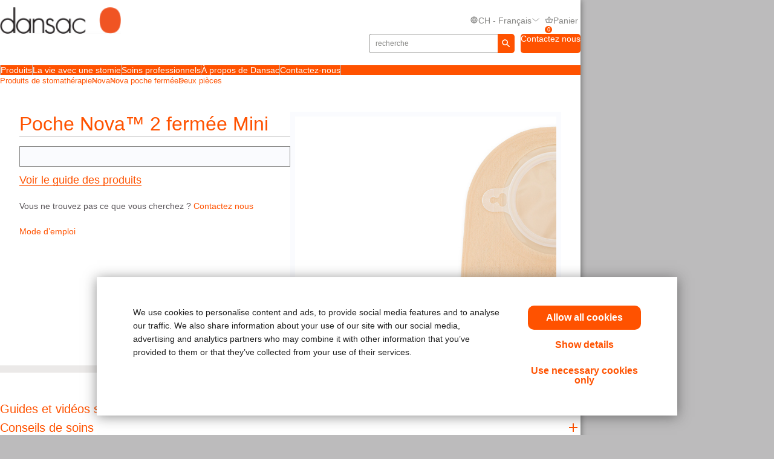

--- FILE ---
content_type: text/html; charset=utf-8
request_url: https://www.dansac.ch/fr-ch/products/ostomy-care-products/nova/nova-closed/two-piece/nova-2-mini-closed-ostomy-pouch
body_size: 95455
content:



<!doctype html>
<!--[if IE 8]> <html class="ie8" lang="en"> <![endif]-->
<!--[if IE 9]> <html class="ie9" lang="en"> <![endif]-->
<!--[if (gt IE 9)|!(IE)]><!-->
<html lang="en" xml:lang="en" xmlns="http://www.w3.org/1999/xhtml">
<!--<![endif]-->
<head>
    <!-- Current Server : CD2-->

    <meta charset="utf-8">
    <meta http-equiv="X-UA-Compatible" content="IE=edge,chrome=1">
    <meta name="viewport" content="width=device-width, initial-scale=1, maximum-scale=1">
    <meta http-equiv="Content-Type" content="text/html; charset=UTF-8" />
    <meta name="CODE_LANGUAGE" content="C#" />
    <meta name="vs_defaultClientScript" content="JavaScript" />
    <meta name="vs_targetSchema" content="http://schemas.microsoft.com/intellisense/ie5" />

    <!--Canonical URLs-->
        <link rel="canonical" href="/fr-ch/products/ostomy-care-products/nova/nova-closed/two-piece/nova-2-mini-closed-ostomy-pouch" />
        <!--Hreflanguage-->
                <link rel="alternate" hreflang="nl-be" href="https://www.dansac.be/nl-be/products/ostomy-care-products/nova/nova-closed/two-piece/nova-2-mini-closed-ostomy-pouch" />
                <link rel="alternate" hreflang="fr-be" href="https://www.dansac.be/fr-be/products/ostomy-care-products/nova/nova-closed/two-piece/nova-2-mini-closed-ostomy-pouch" />
                <link rel="alternate" hreflang="da-dk" href="https://www.dansac.dk/da-dk/products/ostomy-care-products/nova/nova-closed/two-piece/nova-2-mini-closed-ostomy-pouch" />
                <link rel="alternate" hreflang="fi-fi" href="https://www.dansac.fi/fi-fi/products/ostomy-care-products/nova/nova-closed/two-piece/nova-2-mini-closed-ostomy-pouch" />
                <link rel="alternate" hreflang="sv-fi" href="https://www.dansac.fi/sv-fi/products/ostomy-care-products/nova/nova-closed/two-piece/nova-2-mini-closed-ostomy-pouch" />
                <link rel="alternate" hreflang="de-de" href="https://www.dansac.de/de-de/products/ostomy-care-products/nova/nova-closed/two-piece/nova-2-mini-closed-ostomy-pouch" />
                <link rel="alternate" hreflang="nl-nl" href="https://www.dansac.nl/nl-nl/products/ostomy-care-products/nova/nova-closed/two-piece/nova-2-mini-closed-ostomy-pouch" />
                <link rel="alternate" hreflang="en-ie" href="https://www.dansac.ie/en-ie/products/ostomy-care-products/nova/nova-closed/two-piece/nova-2-mini-closed-ostomy-pouch" />
                <link rel="alternate" hreflang="nb-no" href="https://www.dansac.no/nb-no/products/ostomy-care-products/nova/nova-closed/two-piece/nova-2-mini-closed-ostomy-pouch" />
                <link rel="alternate" hreflang="sv-se" href="https://www.dansac.se/sv-se/products/ostomy-care-products/nova/nova-closed/two-piece/nova-2-mini-closed-ostomy-pouch" />
                <link rel="alternate" hreflang="fr-ch" href="/fr-ch/products/ostomy-care-products/nova/nova-closed/two-piece/nova-2-mini-closed-ostomy-pouch" />
                <link rel="alternate" hreflang="de-ch" href="https://www.dansac.ch/de-ch/products/ostomy-care-products/nova/nova-closed/two-piece/nova-2-mini-closed-ostomy-pouch" />
                <link rel="alternate" hreflang="it-ch" href="https://www.dansac.ch/it-ch/products/ostomy-care-products/nova/nova-closed/two-piece/nova-2-mini-closed-ostomy-pouch" />
                <link rel="alternate" hreflang="x-default" href="https://www.dansac.co.uk/en-gb/products/ostomy-care-products/nova/nova-closed/two-piece/nova-2-mini-closed-ostomy-pouch" />
                <link rel="alternate" hreflang="en-au" href="https://www.dansac.com.au/en-au/products/ostomy-care-products/nova/nova-closed/two-piece/nova-2-mini-closed-ostomy-pouch" />
                <link rel="alternate" hreflang="en-nz" href="https://www.dansac.co.nz/en-nz/products/ostomy-care-products/nova/nova-closed/two-piece/nova-2-mini-closed-ostomy-pouch" />


        <!-- Google Tag Manager -->
            <script nonce="33d496ad-1386-4dbf-8f24-5c91d62a2faf">
                    (function (w, d, s, l, i) {
                    w[l] = w[l] || []; w[l].push({
                        'gtm.start':
                            new Date().getTime(), event: 'gtm.js'
                    }); var f = d.getElementsByTagName(s)[0],
                        j = d.createElement(s), dl = l != 'dataLayer' ? '&l=' + l : ''; j.async = true; j.src =
                            'https://www.googletagmanager.com/gtm.js?id=' + i + dl; var n = d.querySelector('[nonce]');
                    n && j.setAttribute('nonce', n.nonce || n.getAttribute('nonce')); f.parentNode.insertBefore(j, f);
                })(window, document, 'script', 'dataLayer', 'GTM-TJ4JKF');
            </script>
        <!-- End Google Tag Manager -->
    
    <script nonce="33d496ad-1386-4dbf-8f24-5c91d62a2faf">var gtmEventLabel, gtmEventValue, gtmEventCategory, gtmEventAction;</script>




    


	<script nonce="33d496ad-1386-4dbf-8f24-5c91d62a2faf" src="/sites/public/design/Dansac/js/jquery-1.11.1.min.js"></script>
	<script nonce="33d496ad-1386-4dbf-8f24-5c91d62a2faf" src="/sites/public/design/Dansac/js/plugins.js"></script>
	<script nonce="33d496ad-1386-4dbf-8f24-5c91d62a2faf" src="/sites/public/design/Dansac/js/aws.services.Dansac.js"></script>
	<script nonce="33d496ad-1386-4dbf-8f24-5c91d62a2faf" src="/sites/public/design/refactor/scripts/main.bundle.js" type="module"></script>
	<script nonce="33d496ad-1386-4dbf-8f24-5c91d62a2faf" src="/sites/public/design/Dansac/js/auxillary.js"></script>

    <link href="/sites/public/design/refactor/css/Dansac.css?v=E__SKV2LQO2KhPwI2VMAW0SkzGhSuC7jG6apd6Hj6oM1" rel="stylesheet"/>

    <!--[if IE 8]>
        <link rel="stylesheet" type="text/css" href="/sites/public/design/Dansac/css/ie8.css"/>
    <![endif]-->
    
    
    <link rel="shortcut icon" href="/Sites/Public/Design/Dansac/images/favicon.ico" /><link rel="apple-touch-icon" href="/Sites/Public/Design/Dansac/images/favicon.png" />

        <script nonce="33d496ad-1386-4dbf-8f24-5c91d62a2faf" type="text/plain" data-cookieconsent="statistics">

            (function(i, s, o, g, r, a, m) {
            i['GoogleAnalyticsObject'] = r;
            i[r] = i[r] ||
                function() {
                (i[r].q = i[r].q || []).push(arguments);
            }, i[r].l = 1 * new Date();
            a = s.createElement(o),
                    m = s.getElementsByTagName(o)[0];
            a.async = 1;
            a.src = g;
            m.parentNode.insertBefore(a, m);
        })(window, document, 'script', '//www.google-analytics.com/analytics.js', 'ga');

        ga('create', 'UA-63693167-1', { 'allowAnchor': true });
        ga('send', 'pageview');

        </script>
    

    <!-- Metadata -->
    <title>Nova™&#160;2 poche de stomie ferm&#233;e Mini | Dansac CH</title>


    <!-- End Metadata -->
    <!-- Forms -->
   
    <script nonce="33d496ad-1386-4dbf-8f24-5c91d62a2faf">
        if (!window.jQuery) {
            var script = document.createElement('script');
            script.type = "text/javascript";
            script.src = "/sites/public/design/dansac/js/jquery-1.11.1.min.js";
            script.nonce = "33d496ad-1386-4dbf-8f24-5c91d62a2faf";
            document.getElementsByTagName('head')[0].appendChild(script);
        }
    </script>
    <script src="/scripts/jquery.signalR-2.4.3.min.js"></script>
    <script src="https://www.dansac.ch/signalr/hubs"></script>
    
</head>
<body class=" ">
    <noscript class="site_warning"><p>Ce site fonctionne mieux lorsque JavaScript est activé…</p></noscript>

    
    <!-- Wrappers -->
    <div class="page-wrapper">
        <!-- Header -->

<header class="main-header">

    
<div class="mobile-header " data-module="mobileHeader">
    <div class="mobile-header__menu-container">
        <button class="mobile-header__menu-button__icon">
            <svg class="mobile-header__menu-button__icon-close" hidden="">
                <use xlink:href="#close-nav"></use>
            </svg>
            <svg class="mobile-header__menu-button__icon-open">
                <use xlink:href="#menu-nav"></use>
            </svg>
        </button>
        
    <nav class="mobile-header__nav-container" hidden="">
        <!-- main nav -->
        <div class="mobile-header__nav__main-nav" id="main-menu">
            
<form action="/Public/Navigation/Header" class="mobile-header__search-bar-container" method="post"><input id="fhController" name="fhController" type="hidden" value="NavigationController" /><input id="fhAction" name="fhAction" type="hidden" value="Header" /><input Name="q" Value="" class="mobile-header__nav__search-bar__input" id="SiteSearchViewModel_q" name="SiteSearchViewModel.q" placeholder="recherche" type="text" value="recherche" />                <div class="mobile-header__nav__search-buttons">
                    <button type="submit" class="mobile-header__nav__search-bar__button">
                        <svg class="mobile-header__menu-button__icon-open">
                            <use xlink:href="#search-icon"></use>
                        </svg>
                    </button>
                </div>
</form>            <ul class="mobile-header__nav__menu">
                    <li class="mobile-header__nav__menu-item has-submenu">
                        <a href="#" class="mobile-header__nav__menu-link" aria-haspopup="true" id="Produits-button-menu" aria-controls="Produits-menu">
                            Produits
                                <svg class="mobile-header__menu-button__icon-open">
                                    <use xlink:href="#chevron_right"></use>
                                </svg>
                        </a>
                    </li>
                    <li class="mobile-header__nav__menu-item has-submenu">
                        <a href="#" class="mobile-header__nav__menu-link" aria-haspopup="true" id="La-vie-avec-une-stomie-button-menu" aria-controls="La-vie-avec-une-stomie-menu">
                            La vie avec une stomie
                                <svg class="mobile-header__menu-button__icon-open">
                                    <use xlink:href="#chevron_right"></use>
                                </svg>
                        </a>
                    </li>
                    <li class="mobile-header__nav__menu-item has-submenu">
                        <a href="#" class="mobile-header__nav__menu-link" aria-haspopup="true" id="Soins-professionnels-button-menu" aria-controls="Soins-professionnels-menu">
                            Soins professionnels
                                <svg class="mobile-header__menu-button__icon-open">
                                    <use xlink:href="#chevron_right"></use>
                                </svg>
                        </a>
                    </li>
                    <li class="mobile-header__nav__menu-item has-submenu">
                        <a href="#" class="mobile-header__nav__menu-link" aria-haspopup="true" id="&#192;-propos-de-Dansac-button-menu" aria-controls="&#192;-propos-de-Dansac-menu">
                            &#192; propos de Dansac
                        </a>
                    </li>
                    <li class="mobile-header__nav__menu-item has-submenu">
                        <a href="#" class="mobile-header__nav__menu-link" aria-haspopup="true" id="Contactez-nous-button-menu" aria-controls="Contactez-nous-menu">
                            Contactez-nous
                                <svg class="mobile-header__menu-button__icon-open">
                                    <use xlink:href="#chevron_right"></use>
                                </svg>
                        </a>
                    </li>
            </ul>
            
        <ul class="mobile-header__nav__utility-nav">
            <li class="mobile-header__nav__utility-nav-item has-submenu">
                <a href="#" class="mobile-header__nav__utility-nav-link" id="language-button-menu" aria-controls="language-menu">
                    <span>
                        <svg class="mobile-header__menu-button__icon-open">
                            <use xlink:href="#world-icon"></use>
                        </svg>
                    </span>
                    CH - fran&#231;ais
                    <svg class="mobile-header__menu-button__icon-open">
                        <use xlink:href="#chevron_right"></use>
                    </svg>
                </a>
            </li>
                <!-- Add more utility nav items as needed -->
            </ul>
            <a href="/fr-ch/contactuspageswissfr" class="mobile-header__nav__contact-button">Contactez nous</a>
        </div>
        <!-- products nav -->
            <div class="mobile-header__nav__submenu-container" id="Produits-menu" aria-labelledby="Produits-button-menu" aria-hidden="true" hidden="">
                <ul class="mobile-header__nav__submenu">
                    <li class="mobile-header__nav__submenu-title" role="presentation">
                        <button class="mobile-header__nav__back-button" aria-label="Back to Main Menu" aria-controls="main-menu">
                            <span>
                                <svg class="mobile-header__menu-button__icon-open">
                                    <use xlink:href="#chevron_left"></use>
                                </svg>
                            </span>
                            Retour au menu principal
                        </button>
                        <h2>Produits</h2>
                    </li>
                        <li class="mobile-header__nav__submenu-item has-submenu">
                            <a href="/fr-CH/products/Ostomy-Care-Products/Closed-pouches" aria-haspopup="true" aria-controls="Poches-ferm&#233;es-menu" id="Poches-ferm&#233;es-button-menu">
                                Poches ferm&#233;es
                            </a>
                        </li>
                        <li class="mobile-header__nav__submenu-item has-submenu">
                            <a href="/fr-CH/Products/Ostomy-Care-Products/Open-pouches" aria-haspopup="true" aria-controls="Poches-vidables-menu" id="Poches-vidables-button-menu">
                                Poches vidables
                            </a>
                        </li>
                        <li class="mobile-header__nav__submenu-item has-submenu">
                            <a href="/fr-CH/Products/Ostomy-Care-Products/Urostomy-pouches" aria-haspopup="true" aria-controls="Poches-d&#39;Urostomie-menu" id="Poches-d&#39;Urostomie-button-menu">
                                Poches d&#39;Urostomie
                            </a>
                        </li>
                        <li class="mobile-header__nav__submenu-item has-submenu">
                            <a href="/fr-CH/Products/Ostomy-Care-Products/Skin-barriers" aria-haspopup="true" aria-controls="Plaques-menu" id="Plaques-button-menu">
                                Plaques
                            </a>
                        </li>
                        <li class="mobile-header__nav__submenu-item has-submenu">
                            <a href="/fr-CH/Products/Ostomy-Care-Products/Accessories" aria-haspopup="true" aria-controls="Accessoires-menu" id="Accessoires-button-menu">
                                Accessoires
                            </a>
                        </li>
                </ul>
            </div>
            <!-- explore by products -->
            <div class="mobile-header__nav__submenu-container" id="La-vie-avec-une-stomie-menu" aria-labelledby="La-vie-avec-une-stomie-button-menu" aria-hidden="true" hidden="">
                <ul class="mobile-header__nav__submenu">
                    <li class="mobile-header__nav__submenu-title" role="presentation">
                        <button class="mobile-header__nav__back-button" aria-label="Back to Main Menu" aria-controls="main-menu">
                            <span>
                                <svg class="mobile-header__menu-button__icon-open">
                                    <use xlink:href="#chevron_left"></use>
                                </svg>
                            </span>
                            Retour au menu principal
                        </button>
                        <h2>La vie avec une stomie</h2>
                    </li>
                        <li class="mobile-header__nav__submenu-item has-submenu">
                            <a href="/fr-ch/livingwithastoma/factsaboutyourstoma" aria-haspopup="true" aria-controls="Quelques-faits-&#224;-propos-de-votre-stomie-menu" id="Quelques-faits-&#224;-propos-de-votre-stomie-button-menu">
                                Quelques faits &#224; propos de votre stomie
                            </a>
                        </li>
                        <li class="mobile-header__nav__submenu-item has-submenu">
                            <a href="/fr-ch/livingwithastoma/recoveryafterstomasurgery" aria-haspopup="true" aria-controls="Convalescence-apr&#232;s-une-chirurgie-menu" id="Convalescence-apr&#232;s-une-chirurgie-button-menu">
                                Convalescence apr&#232;s une chirurgie
                            </a>
                        </li>
                        <li class="mobile-header__nav__submenu-item has-submenu">
                            <a href="/fr-ch/livingwithastoma/lifewithyourstoma" aria-haspopup="true" aria-controls="La-vie-avec-une-stomie-menu" id="La-vie-avec-une-stomie-button-menu">
                                La vie avec une stomie
                            </a>
                        </li>
                        <li class="mobile-header__nav__submenu-item has-submenu">
                            <a href="/fr-ch/livingwithastoma/healthyskinaroundyourstoma" aria-haspopup="true" aria-controls="Peau-saine-et-stomie-menu" id="Peau-saine-et-stomie-button-menu">
                                Peau saine et stomie
                            </a>
                        </li>
                        <li class="mobile-header__nav__submenu-item has-submenu">
                            <a href="/fr-ch/livingwithastoma/resourcesforyou" aria-haspopup="true" aria-controls="Ressources-&#224;-votre-disposition-menu" id="Ressources-&#224;-votre-disposition-button-menu">
                                Ressources &#224; votre disposition
                            </a>
                        </li>
                </ul>
            </div>
            <!-- explore by products -->
            <div class="mobile-header__nav__submenu-container" id="Soins-professionnels-menu" aria-labelledby="Soins-professionnels-button-menu" aria-hidden="true" hidden="">
                <ul class="mobile-header__nav__submenu">
                    <li class="mobile-header__nav__submenu-title" role="presentation">
                        <button class="mobile-header__nav__back-button" aria-label="Back to Main Menu" aria-controls="main-menu">
                            <span>
                                <svg class="mobile-header__menu-button__icon-open">
                                    <use xlink:href="#chevron_left"></use>
                                </svg>
                            </span>
                            Retour au menu principal
                        </button>
                        <h2>Soins professionnels</h2>
                    </li>
                        <li class="mobile-header__nav__submenu-item has-submenu">
                            <a href="/fr-ch/professionalcare/clinicaltools" aria-haspopup="true" aria-controls="Outils-cliniques-menu" id="Outils-cliniques-button-menu">
                                Outils cliniques
                            </a>
                        </li>
                        <li class="mobile-header__nav__submenu-item has-submenu">
                            <a href="/fr-ch/professionalcare/clinicalresources" aria-haspopup="true" aria-controls="Ressources-cliniques-menu" id="Ressources-cliniques-button-menu">
                                Ressources cliniques
                            </a>
                        </li>
                        <li class="mobile-header__nav__submenu-item has-submenu">
                            <a href="/fr-ch/professionalcare/resourcesforyourpatients" aria-haspopup="true" aria-controls="Ressources-pour-vos-patients-menu" id="Ressources-pour-vos-patients-button-menu">
                                Ressources pour vos patients
                            </a>
                        </li>
                </ul>
            </div>
            <!-- explore by products -->
            <div class="mobile-header__nav__submenu-container" id="&#192;-propos-de-Dansac-menu" aria-labelledby="&#192;-propos-de-Dansac-button-menu" aria-hidden="true" hidden="">
                <ul class="mobile-header__nav__submenu">
                    <li class="mobile-header__nav__submenu-title" role="presentation">
                        <button class="mobile-header__nav__back-button" aria-label="Back to Main Menu" aria-controls="main-menu">
                            <span>
                                <svg class="mobile-header__menu-button__icon-open">
                                    <use xlink:href="#chevron_left"></use>
                                </svg>
                            </span>
                            Retour au menu principal
                        </button>
                        <h2>&#192; propos de Dansac</h2>
                    </li>
                </ul>
            </div>
            <!-- explore by products -->
            <div class="mobile-header__nav__submenu-container" id="Contactez-nous-menu" aria-labelledby="Contactez-nous-button-menu" aria-hidden="true" hidden="">
                <ul class="mobile-header__nav__submenu">
                    <li class="mobile-header__nav__submenu-title" role="presentation">
                        <button class="mobile-header__nav__back-button" aria-label="Back to Main Menu" aria-controls="main-menu">
                            <span>
                                <svg class="mobile-header__menu-button__icon-open">
                                    <use xlink:href="#chevron_left"></use>
                                </svg>
                            </span>
                            Retour au menu principal
                        </button>
                        <h2>Contactez-nous</h2>
                    </li>
                        <li class="mobile-header__nav__submenu-item has-submenu">
                            <a href="/fr-ch/contactuspageswissfr" aria-haspopup="true" aria-controls="Votre-bureau-local-menu" id="Votre-bureau-local-button-menu">
                                Votre bureau local
                            </a>
                        </li>
                        <li class="mobile-header__nav__submenu-item has-submenu">
                            <a href="/fr-ch/globalcontactuspage" aria-haspopup="true" aria-controls="Dansac-dans-le-monde-menu" id="Dansac-dans-le-monde-button-menu">
                                Dansac dans le monde
                            </a>
                        </li>
                </ul>
            </div>
            <!-- explore by products -->
        <!-- Language -->
        <div class="mobile-header__nav__submenu-container" aria-labelledby="language-button-menu" id="language-menu" aria-hidden="true" hidden="">
            <ul class="mobile-header__nav__submenu language-list">
                <li class="mobile-header__nav__submenu-title" role="presentation">
                    <button class="mobile-header__nav__back-button" aria-label="Back to Main Menu" aria-controls="main-menu">
                        <span>
                            <svg class="mobile-header__menu-button__icon-open">
                                <use xlink:href="#chevron_left"></use>
                            </svg>
                        </span>
                        Retour
                    </button>
                    <h2>Changer de pays et de langue</h2>
                </li>

                    <li class="mobile-header__nav__submenu-item language-item">
                        <!--create an accordion -->
                        <button class="mobile-header__nav__submenu-item__accordion-button" aria-expanded="false" aria-controls="language-item-0">
                            Europe <span>(16)</span>
                            <svg class="mobile-header__menu-button__icon-open plus-icon">
                                <use xlink:href="#plus-accordion"></use>
                            </svg>
                            <svg class="mobile-header__menu-button__icon-open minus-icon" hidden="">
                                <use xlink:href="#minus-accordion"></use>
                            </svg>
                        </button>
                        <div class="mobile-header__nav__submenu-item__content" id="language-item-0" hidden="">
                            <ul class="mobile-header__nav__submenu-item__content__list">
                                    <li class="mobile-header__nav__submenu-item__content__list-item">
<a href="/Public/Globalization/CountrySelectPage?commandArgument=de-AT%7Cdansacat">&#214;sterreich - Deutsch</a>                                    </li>
                                    <li class="mobile-header__nav__submenu-item__content__list-item">
<a href="/Public/Globalization/CountrySelectPage?commandArgument=nl-BE%7Cdansacbe">Belgi&#235; - Nederlands</a>                                    </li>
                                    <li class="mobile-header__nav__submenu-item__content__list-item">
<a href="/Public/Globalization/CountrySelectPage?commandArgument=fr-BE%7Cdansacbe">Belgique - fran&#231;ais</a>                                    </li>
                                    <li class="mobile-header__nav__submenu-item__content__list-item">
<a href="/Public/Globalization/CountrySelectPage?commandArgument=da-DK%7Cdansacdk">Danmark - Dansk</a>                                    </li>
                                    <li class="mobile-header__nav__submenu-item__content__list-item">
<a href="/Public/Globalization/CountrySelectPage?commandArgument=fi-FI%7Cdansacfi">Suomi - suomi</a>                                    </li>
                                    <li class="mobile-header__nav__submenu-item__content__list-item">
<a href="/Public/Globalization/CountrySelectPage?commandArgument=sv-FI%7Cdansacfi">Finland - svenska</a>                                    </li>
                                    <li class="mobile-header__nav__submenu-item__content__list-item">
<a href="/Public/Globalization/CountrySelectPage?commandArgument=de-DE%7Cdansacde">Deutschland - Deutsch</a>                                    </li>
                                    <li class="mobile-header__nav__submenu-item__content__list-item">
<a href="/Public/Globalization/CountrySelectPage?commandArgument=nl-NL%7Cdansacnl">Nederland - Nederlands</a>                                    </li>
                                    <li class="mobile-header__nav__submenu-item__content__list-item">
<a href="/Public/Globalization/CountrySelectPage?commandArgument=en-IE%7Cdansacie">Ireland - English</a>                                    </li>
                                    <li class="mobile-header__nav__submenu-item__content__list-item">
<a href="/Public/Globalization/CountrySelectPage?commandArgument=it-IT%7Cdansacit">Italia - Italiano</a>                                    </li>
                                    <li class="mobile-header__nav__submenu-item__content__list-item">
<a href="/Public/Globalization/CountrySelectPage?commandArgument=nb-NO%7Cdansacno">Norge - Norsk</a>                                    </li>
                                    <li class="mobile-header__nav__submenu-item__content__list-item">
                                            <a href="http://www.dansac.se/">Sweden - Swedish</a>
                                    </li>
                                    <li class="mobile-header__nav__submenu-item__content__list-item">
<a href="/Public/Globalization/CountrySelectPage?commandArgument=fr-CH%7Cdansacch">Suisse - fran&#231;ais</a>                                    </li>
                                    <li class="mobile-header__nav__submenu-item__content__list-item">
<a href="/Public/Globalization/CountrySelectPage?commandArgument=de-CH%7Cdansacch">Schweiz - Deutsch</a>                                    </li>
                                    <li class="mobile-header__nav__submenu-item__content__list-item">
<a href="/Public/Globalization/CountrySelectPage?commandArgument=it-CH%7Cdansacch">Svizzera - Italiano</a>                                    </li>
                                    <li class="mobile-header__nav__submenu-item__content__list-item">
<a href="/Public/Globalization/CountrySelectPage?commandArgument=en-GB%7Cdansacuk">UK - English</a>                                    </li>
                            </ul>
                        </div>
                    </li>
                    <li class="mobile-header__nav__submenu-item language-item">
                        <!--create an accordion -->
                        <button class="mobile-header__nav__submenu-item__accordion-button" aria-expanded="false" aria-controls="language-item-1">
                            Asie/Pacifique <span>(3)</span>
                            <svg class="mobile-header__menu-button__icon-open plus-icon">
                                <use xlink:href="#plus-accordion"></use>
                            </svg>
                            <svg class="mobile-header__menu-button__icon-open minus-icon" hidden="">
                                <use xlink:href="#minus-accordion"></use>
                            </svg>
                        </button>
                        <div class="mobile-header__nav__submenu-item__content" id="language-item-1" hidden="">
                            <ul class="mobile-header__nav__submenu-item__content__list">
                                    <li class="mobile-header__nav__submenu-item__content__list-item">
<a href="/Public/Globalization/CountrySelectPage?commandArgument=en-AU%7Cdansacau">Australia - English</a>                                    </li>
                                    <li class="mobile-header__nav__submenu-item__content__list-item">
<a href="/Public/Globalization/CountrySelectPage?commandArgument=ja-JP%7Cdansacjp">日本 - 日本語</a>                                    </li>
                                    <li class="mobile-header__nav__submenu-item__content__list-item">
<a href="/Public/Globalization/CountrySelectPage?commandArgument=en-NZ%7Cdansacnz">New Zealand - English</a>                                    </li>
                            </ul>
                        </div>
                    </li>
            </ul>
        </div>
        <!-- Login -->
        <div class="mobile-header__nav__submenu-container" aria-labelledby="login-button-menu" id="login-menu" aria-hidden="true" hidden="">
            <ul class="mobile-header__nav__submenu ">
                <li class="mobile-header__nav__submenu-title" role="presentation">
                    <button class="mobile-header__nav__back-button" aria-label="Back to Main Menu" aria-controls="main-menu">
                        <span>
                            <svg class="mobile-header__menu-button__icon-open">
                                <use xlink:href="#chevron_left"></use>
                            </svg>
                        </span>
                        Retour au menu principal
                    </button>
                    <h2>
Sign up or Login                    </h2>
                </li>
            </ul>
        </div>
    </nav>
    </div>
    <div class="mobile-header__logo">
        <a id="logo" href="/fr-ch/">
            <img src="/-/media/images/sites/public/dansac/logo.png?la=fr-CH&amp;h=38&amp;w=172&amp;hash=F1DEBCCD4842910398AEE91F8FD983CC" class="mobile-header__logo__image" alt="Dansac logo" loading="Lazy" />
        </a>
    </div>
    <div class="mobile-header__cart-container">
            <div class="mobile-header__cart-button">
                <button class="mobile-header__menu-button__icon">
                    <svg class="mobile-header__menu-button__icon-open">
                        <use xlink:href="#cart-nav"></use>
                    </svg>
                    Panier
                    <span class="mobile-header__cart-button-counter">0</span>
                </button>
            </div>
        </div>
</div>

<div class="desktop-header " data-module="desktopHeader">
    <div class="desktop-header__container">
        <div class="desktop-header__actions-container desktop-header-container">
            <div class="desktop-header__logo-container">
                <a id="logo" href="/fr-ch/">
                    <img src="/-/media/images/sites/public/dansac/logo.png?la=fr-CH&amp;h=38&amp;w=172&amp;hash=F1DEBCCD4842910398AEE91F8FD983CC" class="desktop-header__logo__image" alt="Dansac logo" loading="Lazy" />
                </a>
            </div>
            
        <ul class="desktop-header__nav__utility-nav">
            <li class="desktop-header__nav__utility-nav-item desktop-header__nav__utility-nav-item--language">
                <a href="#" class="desktop-header__nav__utility-nav-link" id="language-button-menu" aria-controls="language-desktop-menu">
                    <span>
                        <svg class="desktop-header__menu-button__icon-open">
                            <use xlink:href="#world-icon"></use>
                        </svg>
                    </span>
                    <div class="desktop-header__current-language">
                        CH - fran&#231;ais
                    </div>
                    <svg class="desktop-header__menu-button__icon-open down-icon">
                        <use xlink:href="#chevron-down"></use>
                    </svg>
                </a>
                <div class="desktop-header__utility-subnav" id="language-desktop-menu" aria-labelledby="language-button-menu" hidden="">
                    <ul class="desktop-header__utility-subnav-list">
                        <li class="desktop-header__nav__submenu-title">
                            Changer de pays et de langue
                        </li>

                            <li class="desktop-header__nav__submenu-item">
                                <button class="desktop-header__nav__submenu-item__accordion-button" aria-expanded="false" aria-controls="language-desktop-item-0">
                                    Europe <span> (16)</span>
                                    <svg class="desktop-header__menu-button__icon-open plus-icon">
                                        <use xlink:href="#plus-accordion"></use>
                                    </svg>
                                    <svg class="desktop-header__menu-button__icon-open minus-icon" hidden="">
                                        <use xlink:href="#minus-accordion"></use>
                                    </svg>
                                </button>
                                <div class="desktop-header__nav__submenu-item__content" id="language-desktop-item-0" hidden="">
                                        <ul class="desktop-header__nav__submenu-item__content__list">
                                                <li class="desktop-header__nav__submenu-item__content__list-item">
                                                    <a href="https://www.dansac.at/de-at/">&#214;sterreich - Deutsch</a>
                                                </li>
                                                <li class="desktop-header__nav__submenu-item__content__list-item">
                                                    <a href="https://www.dansac.be/nl-be/">Belgi&#235; - Nederlands</a>
                                                </li>
                                                <li class="desktop-header__nav__submenu-item__content__list-item">
                                                    <a href="https://www.dansac.be/fr-be/">Belgique - fran&#231;ais</a>
                                                </li>
                                                <li class="desktop-header__nav__submenu-item__content__list-item">
                                                    <a href="https://www.dansac.dk/da-dk/">Danmark - Dansk</a>
                                                </li>
                                                <li class="desktop-header__nav__submenu-item__content__list-item">
                                                    <a href="https://www.dansac.fi/fi-fi/">Suomi - suomi</a>
                                                </li>
                                                <li class="desktop-header__nav__submenu-item__content__list-item">
                                                    <a href="https://www.dansac.fi/sv-fi/">Finland - svenska</a>
                                                </li>
                                                <li class="desktop-header__nav__submenu-item__content__list-item">
                                                    <a href="https://www.dansac.de/de-de/">Deutschland - Deutsch</a>
                                                </li>
                                                <li class="desktop-header__nav__submenu-item__content__list-item">
                                                    <a href="https://www.dansac.nl/nl-nl/">Nederland - Nederlands</a>
                                                </li>
                                                <li class="desktop-header__nav__submenu-item__content__list-item">
                                                    <a href="https://www.dansac.ie/en-ie/">Ireland - English</a>
                                                </li>
                                                <li class="desktop-header__nav__submenu-item__content__list-item">
                                                    <a href="https://www.dansac.it/it-it/">Italia - Italiano</a>
                                                </li>
                                        </ul>
                                        <ul class="desktop-header__nav__submenu-item__content__list">
                                                <li class="desktop-header__nav__submenu-item__content__list-item">
                                                    <a href="https://www.dansac.no/nb-no/">Norge - Norsk</a>
                                                </li>
                                                <li class="desktop-header__nav__submenu-item__content__list-item">
                                                        <a href="http://www.dansac.se/">Sweden - Swedish</a>
                                                </li>
                                                <li class="desktop-header__nav__submenu-item__content__list-item">
                                                    <a href="https://www.dansac.ch/fr-ch/">Suisse - fran&#231;ais</a>
                                                </li>
                                                <li class="desktop-header__nav__submenu-item__content__list-item">
                                                    <a href="https://www.dansac.ch/de-ch/">Schweiz - Deutsch</a>
                                                </li>
                                                <li class="desktop-header__nav__submenu-item__content__list-item">
                                                    <a href="https://www.dansac.ch/it-ch/">Svizzera - Italiano</a>
                                                </li>
                                                <li class="desktop-header__nav__submenu-item__content__list-item">
                                                    <a href="https://www.dansac.co.uk/en-gb/">UK - English</a>
                                                </li>
                                        </ul>
                                </div>
                            </li>
                            <li class="desktop-header__nav__submenu-item">
                                <button class="desktop-header__nav__submenu-item__accordion-button" aria-expanded="false" aria-controls="language-desktop-item-1">
                                    Asie/Pacifique <span> (3)</span>
                                    <svg class="desktop-header__menu-button__icon-open plus-icon">
                                        <use xlink:href="#plus-accordion"></use>
                                    </svg>
                                    <svg class="desktop-header__menu-button__icon-open minus-icon" hidden="">
                                        <use xlink:href="#minus-accordion"></use>
                                    </svg>
                                </button>
                                <div class="desktop-header__nav__submenu-item__content" id="language-desktop-item-1" hidden="">
                                        <ul class="desktop-header__nav__submenu-item__content__list">
                                                <li class="desktop-header__nav__submenu-item__content__list-item">
                                                    <a href="https://www.dansac.com.au/en-au/">Australia - English</a>
                                                </li>
                                                <li class="desktop-header__nav__submenu-item__content__list-item">
                                                    <a href="https://www.dansac.jp/ja-jp/">日本 - 日本語</a>
                                                </li>
                                                <li class="desktop-header__nav__submenu-item__content__list-item">
                                                    <a href="https://www.dansac.co.nz/en-nz/">New Zealand - English</a>
                                                </li>
                                        </ul>
                                </div>
                            </li>
                    </ul>
                </div>
            </li>
                            <li class="desktop-header__nav__utility-nav-item desktop-header__nav__utility-nav-item--cart">
                    <a href="#" class="desktop-header__nav__utility-nav-link">
                        <div class="desktop-header__nav__utility-nav-link--icon-counter">
                            <svg class="desktop-header__menu-button__icon-open">
                                <use xlink:href="#cart-nav"></use>
                            </svg>
                            <span class="desktop-header__cart-button-counter">0</span>
                        </div>
                        Panier
                    </a>
                </li>
        </ul>
        </div>
        <div class="desktop-header__search-container desktop-header-container">
            
<form action="/Public/Navigation/Header" class="desktop-header__search-bar-container" method="post"><input id="fhController" name="fhController" type="hidden" value="NavigationController" /><input id="fhAction" name="fhAction" type="hidden" value="Header" /><input Name="q" Value="" class="desktop-header__nav__search-bar__input" id="SiteSearchViewModel_q" name="SiteSearchViewModel.q" placeholder="recherche" type="text" value="recherche" />                <button type="submit" class="desktop-header__nav__search-bar__button">
                    <svg class="desktop-header__menu-button__icon-open">
                        <use xlink:href="#search-icon"></use>
                    </svg>
                </button>
</form>                            <a href="/fr-ch/contactuspageswissfr" class="desktop-header__nav__contact-us-cta">Contactez nous</a>
        </div>
        
        <div class="desktop-header__nav-wrapper">
            <nav class="desktop-header__nav desktop-header-container">
                <ul class="desktop-header__nav-list">
                        <li class="desktop-header__nav-item has-submenu">
                            <a href="/fr-CH/Products.aspx?sc_site=dansacch" class="desktop-header__nav-link" id="e58ea000-9406-494d-abcd-e23581ee24bf-desktop-button" aria-controls="e58ea000-9406-494d-abcd-e23581ee24bf-desktop-menu">Produits</a>
                            <div class="desktop-header__submenu desktop-header__submenu--left" id="e58ea000-9406-494d-abcd-e23581ee24bf-desktop-menu" aria-labelledby="e58ea000-9406-494d-abcd-e23581ee24bf-desktop-button" hidden="true">
                                <ul class="desktop-header__nav-list desktop-header__nav-list--no-card">
                                        <li class="desktop-header__nav-item " tabindex="0">
                                            <a href="/fr-CH/products/Ostomy-Care-Products/Closed-pouches" id="4eea1fae-5380-4cf9-b5d9-60b1812cf841-button-menu" aria-controls="4eea1fae-5380-4cf9-b5d9-60b1812cf841-categories-menu" class="desktop-header__nav-link">
                                                Poches ferm&#233;es
                                                <div class="desktop-header__nav-item-description">
                                                    Poches ferm&#233;es 1&#160;pi&#232;ce et 2&#160;pi&#232;ces NovaLife et Nova
                                                </div>
                                            </a>
                                        </li>
                                        <li class="desktop-header__nav-item " tabindex="-1">
                                            <a href="/fr-CH/Products/Ostomy-Care-Products/Open-pouches" id="b2587332-7723-45c5-889d-80ea6bc4dff4-button-menu" aria-controls="b2587332-7723-45c5-889d-80ea6bc4dff4-categories-menu" class="desktop-header__nav-link">
                                                Poches vidables
                                                <div class="desktop-header__nav-item-description">
                                                    Poches vidables 1&#160;pi&#232;ce et 2&#160;pi&#232;ces NovaLife et Nova
                                                </div>
                                            </a>
                                        </li>
                                        <li class="desktop-header__nav-item " tabindex="-1">
                                            <a href="/fr-CH/Products/Ostomy-Care-Products/Urostomy-pouches" id="234d57f4-ad9d-477d-8499-c9b9e9c5a148-button-menu" aria-controls="234d57f4-ad9d-477d-8499-c9b9e9c5a148-categories-menu" class="desktop-header__nav-link">
                                                Poches d&#39;Urostomie
                                                <div class="desktop-header__nav-item-description">
                                                    Poches d&#39;urostomie 1 et 2&#160;pi&#232;ces Nova
                                                </div>
                                            </a>
                                        </li>
                                        <li class="desktop-header__nav-item " tabindex="-1">
                                            <a href="/fr-CH/Products/Ostomy-Care-Products/Skin-barriers" id="0cbf0354-62a4-4d43-823d-314e81f78947-button-menu" aria-controls="0cbf0354-62a4-4d43-823d-314e81f78947-categories-menu" class="desktop-header__nav-link">
                                                Plaques
                                                <div class="desktop-header__nav-item-description">
                                                    Plaques plats, &#224; cnvexit&#233; souple et convexes
                                                </div>
                                            </a>
                                        </li>
                                        <li class="desktop-header__nav-item " tabindex="-1">
                                            <a href="/fr-CH/Products/Ostomy-Care-Products/Accessories" id="feae6a32-3ad9-4088-ab51-08ad8e4a13a7-button-menu" aria-controls="feae6a32-3ad9-4088-ab51-08ad8e4a13a7-categories-menu" class="desktop-header__nav-link">
                                                Accessoires
                                                <div class="desktop-header__nav-item-description">
                                                    Produits d&#39;entretien de la stomie et de soin de la peau
                                                </div>
                                            </a>
                                        </li>
                                </ul>
                                                            </div>
                        </li>
                        <li class="desktop-header__nav-item has-submenu">
                            <a href="/fr-ch/livingwithastoma" class="desktop-header__nav-link" id="3b4b20a2-e187-4393-949a-e2dc2d8b7aaf-desktop-button" aria-controls="3b4b20a2-e187-4393-949a-e2dc2d8b7aaf-desktop-menu">La vie avec une stomie</a>
                            <div class="desktop-header__submenu desktop-header__submenu--left" id="3b4b20a2-e187-4393-949a-e2dc2d8b7aaf-desktop-menu" aria-labelledby="3b4b20a2-e187-4393-949a-e2dc2d8b7aaf-desktop-button" hidden="true">
                                <ul class="desktop-header__nav-list desktop-header__nav-list--no-card">
                                        <li class="desktop-header__nav-item " tabindex="0">
                                            <a href="/fr-ch/livingwithastoma/factsaboutyourstoma" id="6dda1465-b9e1-4692-95da-ddb947e99faf-button-menu" aria-controls="6dda1465-b9e1-4692-95da-ddb947e99faf-categories-menu" class="desktop-header__nav-link">
                                                Quelques faits &#224; propos de votre stomie
                                                <div class="desktop-header__nav-item-description">
                                                    Plus d’informations sur les diff&#233;rents types de stomies et sur les raisons m&#233;dicales qui peuvent les justifier.
                                                </div>
                                            </a>
                                        </li>
                                        <li class="desktop-header__nav-item " tabindex="-1">
                                            <a href="/fr-ch/livingwithastoma/recoveryafterstomasurgery" id="cf805dbe-ede3-4545-99a2-f288192e0f5a-button-menu" aria-controls="cf805dbe-ede3-4545-99a2-f288192e0f5a-categories-menu" class="desktop-header__nav-link">
                                                Convalescence apr&#232;s une chirurgie
                                                <div class="desktop-header__nav-item-description">
                                                    Quelles sont les cons&#233;quences de la chirurgie pour stomie et comment reprendre facilement sa vie quotidienne ?
                                                </div>
                                            </a>
                                        </li>
                                        <li class="desktop-header__nav-item " tabindex="-1">
                                            <a href="/fr-ch/livingwithastoma/lifewithyourstoma" id="321b6e13-f537-4ddc-b708-b433b3f152e4-button-menu" aria-controls="321b6e13-f537-4ddc-b708-b433b3f152e4-categories-menu" class="desktop-header__nav-link">
                                                La vie avec une stomie
                                                <div class="desktop-header__nav-item-description">
                                                    Conseils pour prendre le contr&#244;le de votre nouvelle vie et bien vivre avec une stomie.
                                                </div>
                                            </a>
                                        </li>
                                        <li class="desktop-header__nav-item " tabindex="-1">
                                            <a href="/fr-ch/livingwithastoma/healthyskinaroundyourstoma" id="cfc0eda9-f952-4310-a41f-b7c9f65d4533-button-menu" aria-controls="cfc0eda9-f952-4310-a41f-b7c9f65d4533-categories-menu" class="desktop-header__nav-link">
                                                Peau saine et stomie
                                                <div class="desktop-header__nav-item-description">
                                                    D&#233;couvrez comment une peau saine autour de votre stomie contribue &#224; am&#233;liorer votre qualit&#233; de vie.
                                                </div>
                                            </a>
                                        </li>
                                        <li class="desktop-header__nav-item " tabindex="-1">
                                            <a href="/fr-ch/livingwithastoma/resourcesforyou" id="dd2263ac-d4af-4561-9789-656eb4966aa5-button-menu" aria-controls="dd2263ac-d4af-4561-9789-656eb4966aa5-categories-menu" class="desktop-header__nav-link">
                                                Ressources &#224; votre disposition
                                                <div class="desktop-header__nav-item-description">
                                                    PDF et vid&#233;os &#233;ducatifs pour vous informer sur avant et apr&#232;s votre op&#233;ration de stomie 
                                                </div>
                                            </a>
                                        </li>
                                </ul>
                                                            </div>
                        </li>
                        <li class="desktop-header__nav-item has-submenu">
                            <a href="/fr-ch/professionalcare" class="desktop-header__nav-link" id="fafd548d-4261-45a2-886e-2f5061de67ed-desktop-button" aria-controls="fafd548d-4261-45a2-886e-2f5061de67ed-desktop-menu">Soins professionnels</a>
                            <div class="desktop-header__submenu desktop-header__submenu--left" id="fafd548d-4261-45a2-886e-2f5061de67ed-desktop-menu" aria-labelledby="fafd548d-4261-45a2-886e-2f5061de67ed-desktop-button" hidden="true">
                                <ul class="desktop-header__nav-list desktop-header__nav-list--no-card">
                                        <li class="desktop-header__nav-item " tabindex="0">
                                            <a href="/fr-ch/professionalcare/clinicaltools" id="fa8cbcfb-d4c3-4849-a4fd-61713a5ddbb4-button-menu" aria-controls="fa8cbcfb-d4c3-4849-a4fd-61713a5ddbb4-categories-menu" class="desktop-header__nav-link">
                                                Outils cliniques
                                                <div class="desktop-header__nav-item-description">
                                                    Documents &#224; utiliser lors des consultations quotidiennes
                                                </div>
                                            </a>
                                        </li>
                                        <li class="desktop-header__nav-item " tabindex="-1">
                                            <a href="/fr-ch/professionalcare/clinicalresources" id="0188207a-287f-49b6-be9c-9fbf4b85b51a-button-menu" aria-controls="0188207a-287f-49b6-be9c-9fbf4b85b51a-categories-menu" class="desktop-header__nav-link">
                                                Ressources cliniques
                                                <div class="desktop-header__nav-item-description">
                                                    Biblioth&#232;que d&#39;informations &#224; destination des m&#233;decins
                                                </div>
                                            </a>
                                        </li>
                                        <li class="desktop-header__nav-item " tabindex="-1">
                                            <a href="/fr-ch/professionalcare/resourcesforyourpatients" id="6ab1b9a3-658f-44f1-9e2b-bd5821966173-button-menu" aria-controls="6ab1b9a3-658f-44f1-9e2b-bd5821966173-categories-menu" class="desktop-header__nav-link">
                                                Ressources pour vos patients
                                                <div class="desktop-header__nav-item-description">
                                                    Des outils utiles &#224; partager avec vos patients pour les aider avant et apr&#232;s l’intervention.
                                                </div>
                                            </a>
                                        </li>
                                </ul>
                                                            </div>
                        </li>
                        <li class="desktop-header__nav-item ">
                            <a href="/fr-ch/about" class="desktop-header__nav-link" id="d9abd4cb-06e2-4446-8407-47daa1bbd3a6-desktop-button" aria-controls="d9abd4cb-06e2-4446-8407-47daa1bbd3a6-desktop-menu">&#192; propos de Dansac</a>
                            <div class="desktop-header__submenu desktop-header__submenu--left" id="d9abd4cb-06e2-4446-8407-47daa1bbd3a6-desktop-menu" aria-labelledby="d9abd4cb-06e2-4446-8407-47daa1bbd3a6-desktop-button" hidden="true">
                                <ul class="desktop-header__nav-list desktop-header__nav-list--no-card">
                                </ul>
                                                            </div>
                        </li>
                        <li class="desktop-header__nav-item has-submenu">
                            <a href="/fr-ch/contactuspageswissfr" class="desktop-header__nav-link" id="8667b173-f86b-41e8-ae2f-b4260f335e6e-desktop-button" aria-controls="8667b173-f86b-41e8-ae2f-b4260f335e6e-desktop-menu">Contactez-nous</a>
                            <div class="desktop-header__submenu desktop-header__submenu--left" id="8667b173-f86b-41e8-ae2f-b4260f335e6e-desktop-menu" aria-labelledby="8667b173-f86b-41e8-ae2f-b4260f335e6e-desktop-button" hidden="true">
                                <ul class="desktop-header__nav-list desktop-header__nav-list--no-card">
                                        <li class="desktop-header__nav-item " tabindex="0">
                                            <a href="/fr-ch/contactuspageswissfr" id="8bcd9603-7d6f-400e-8cab-fcb212cf297c-button-menu" aria-controls="8bcd9603-7d6f-400e-8cab-fcb212cf297c-categories-menu" class="desktop-header__nav-link">
                                                Votre bureau local
                                                <div class="desktop-header__nav-item-description">
                                                    Short Link Description
                                                </div>
                                            </a>
                                        </li>
                                        <li class="desktop-header__nav-item " tabindex="-1">
                                            <a href="/fr-ch/globalcontactuspage" id="c7cd6b6a-da85-48f0-9fbf-3dd6a34d13ff-button-menu" aria-controls="c7cd6b6a-da85-48f0-9fbf-3dd6a34d13ff-categories-menu" class="desktop-header__nav-link">
                                                Dansac dans le monde
                                                <div class="desktop-header__nav-item-description">
                                                    Short Link Description
                                                </div>
                                            </a>
                                        </li>
                                </ul>
                                                            </div>
                        </li>
                </ul>
            </nav>
        </div>
    </div>
</div>
    
<script nonce="33d496ad-1386-4dbf-8f24-5c91d62a2faf">
    $(function () {
    try {
        var lang = (document.documentElement.getAttribute("lang") || "").trim();
        var langPrefix = lang ? "/" + lang : "";
        // Ensure SignalR uses the same protocol as the current page (HTTPS)
        var protocol = window.location.protocol;
        var host = window.location.host;
        $.connection.hub.url = protocol + "//" + host + langPrefix + "/signalr";

        var sessionId = 'smkiiusno3ba03rndbntpqlc';
        var hub = $.connection.hollisterHub;

        // Cart update handler
        hub.on('updateCart', function () {
            try {
                window.getProducts();
            } catch (innerErr) {
                console.error("Error in updateCart handler:", innerErr);
            }
        });

        // Start SignalR connection
        $.connection.hub.start()
            .done(function () {
                try {
                    console.log("SignalR connected.");
                    hub.server.registerSession(sessionId);
                    localStorage.setItem("connectionId", sessionId);
                } catch (innerErr) {
                    console.error("Error after SignalR connection:", innerErr);
                }
            })
            .fail(function (error) {
                console.error("Error connecting to SignalR:", error);
            });
        } catch (err) {
            console.error("General error in SignalR initialization:", err);
        }
    });
</script>

<!--CartNavigation|Header(cart__container)-->
<div class="cart__container " data-module="cart" data-get-products-endpoint="/Services/SampleShoppingCart.asmx/GetCart"
     data-remove-products-endpoint="/Services/SampleShoppingCart.asmx/Remove"
     data-add-products-endpoint="/Services/SampleShoppingCart.asmx/AddSample" hidden="">
    <div class="cart__overlay"></div>
    <div class="cart__inner-container">
        <div class="cart__info-container">
            <h2 class="cart__title">
                Votre panier
                <button class="cart__item__close-button">
                    <svg class="cart__menu-button__icon-open">
                        <use xlink:href="#remove-icon-cart"></use>
                    </svg>
                </button>
            </h2>
            <div class="cart__description">
            </div>
        </div>
        <div class="cart__content-empty" hidden="true">
            <div class="no-products">Il n&#39;y a aucun produit dans votre panier</div>
            <div class="call-to-action-description">
                Consultez notre<a href="/fr-ch/hollister/products"> catalogue de produits</a> pour ajouter des produits.
            </div>
        </div>
        <div class="cart__content">
            <ul class="cart__items">
            </ul>
            <div class="cart__overlay-shadow">
                <div class="cart__overlay-shadow-inner"></div>
            </div>
            <!-- view basket button link -->
            <div class="cart__buttons">
                    <a href="/fr-ch/samplecartpage" class="cart__view-basket-button">Voir le panier</a>
                                    <a href="#" class="cart__view-basket-button cart__view-basket-button--secondary cart__view-basket-button--keep-browsing">
                        Poursuivre la navigation
                    </a>
            </div>
        </div>
    </div>
</div>

</header>
        <!-- End Header -->
        <!-- Template -->
        




        
        



<!-- Template -->
<main class="main-template">
    
    <div class="main-content">
        <div class="main-content__container">

            <script nonce="33d496ad-1386-4dbf-8f24-5c91d62a2faf" type="application/ld+json">
                {
                  "@context": "https://schema.org/",
                  "@type": "Product",
                  "name": "Produits de stomath&#233;rapie",
                  "url" : "/fr-ch/products/ostomy-care-products/nova/nova-closed/two-piece/nova-2-mini-closed-ostomy-pouch",
"image": "http://www.dansac.ch/-/media/images/dansac/new-product-photos/dan_1203_55_nova-2_mini_closed_pouch_back_0048.jpg",                  "brand": "Dansac",
                  "description": "La poche Nova™ 2 ferm&#233;e est une poche de forme ergonomique con&#231;ue pour am&#233;liorer le confort des personnes stomis&#233;es. Les poches Nova™ 2 sont &#233;quip&#233;es d&#39;un syst&#232;me d&#39;anneaux &#224; cliper et peuvent &#234;tre utilis&#233;es avec tous les protecteurs cutan&#233;s Nova™."
                }
            </script>
            <script nonce="33d496ad-1386-4dbf-8f24-5c91d62a2faf">
        var gaModel = {"event":"view_item","ecommerce":{"items":[{"data_product_id":"95ff7822-d62b-436d-9122-e53e6fd67d9d","item_name":"Poche Nova™ 2 fermée Mini","item_id":"1203-36","price":"0.00","item_brand":"dansacch","item_category":"Produits de stomathérapie","item_category2":null,"item_category3":null,"item_category4":null,"quantity":"","item_variant":"","item_list_name":"","item_list_id":""},{"data_product_id":"f2ab72fa-ca0a-4592-9803-f8a32c54b585","item_name":"Poche Nova™ 2 fermée Mini","item_id":"1203-43","price":"0.00","item_brand":"dansacch","item_category":"Produits de stomathérapie","item_category2":null,"item_category3":null,"item_category4":null,"quantity":"","item_variant":"","item_list_name":"","item_list_id":""}]}};
        window.dataLayer = window.dataLayer || [];
        window.dataLayer.push(gaModel);
            </script>
            <!--Breadcrumbs-->
    <div class="breadcrumbs">
        <div class="inner_container">
            <div class="breadcrumbs__list-container">
                <ul class="breadcrumbs__list">
                        <li class="">
                            <a href="/fr-ch/products/Ostomy-Care-Products?s=Relevance&amp;pg=1">Produits de stomath&#233;rapie</a>
                        </li>
                        <li class="">
                            <a href="/fr-ch/products/Ostomy-Care-Products/Nova?s=Relevance&amp;pg=1">Nova</a>
                        </li>
                        <li class="">
                            <a href="/fr-ch/products/Ostomy-Care-Products/Nova/Nova-Closed?s=Relevance&amp;pg=1">Nova poche ferm&#233;e</a>
                        </li>
                        <li class="last">
                            <a href="/fr-ch/products/Ostomy-Care-Products/Nova/Nova-Closed/Two-Piece?s=Relevance&amp;pg=1">Deux pi&#232;ces</a>
                        </li>
                </ul>
            </div>
        </div>
    </div>


            <!-- Content -->
            <div class="product-detail inner_container" data-module="productSample" data-endpoint="/Public/Products/ProductDetailPageFilters?productid=64fa053f-6a6f-48e1-ab6a-38431dca9859">

                <div class="product-detail__left">
                    <h1 class="product-detail__heading">Poche Nova™ 2 fermée Mini</h1>

                        <div class="product-detail__legacy">
                        </div>

                    <div class="product-detail__footer-links">
                        <p>
                        </p>
                        <div class="product-detail__footer-button-container" data-title="Guide des produits"
                             data-download-url="/Public/Products/ProductSKUTableExport?productid=64fa053f-6a6f-48e1-ab6a-38431dca9859"
                             data-label="Voir le guide des produits"
                             data-download-label="T&#233;l&#233;charger le guide des produits" data-add-to-basket-label="Ajouter au panier"
                             data-add-to-basket-column-label="Demande d&#39;&#233;chantillon gratuit" data-is-dansac="True"
                             data-sku-terms="">
                            <button class="product-detail__footer-button" type="button"></button>
                        </div>
                        <p></p>
                                                    <p>
                                Vous ne trouvez pas ce que vous cherchez ? 
                                <a href="/fr-ch/contactuspageswissfr">Contactez nous</a>
                            </p>
                                                    <p>

                                <a href="/fr-ch/instructionsforuse" class="three-column-link-listing__list-item-link" target="_blank" alt="Mode d’emploi">
                                    Mode d’emploi
                                </a>
                            </p>

                        <!-- TODO: Add HCPCS Info -->
                        
                    </div>


                </div>

                <div class="product-detail__right">
                        <div class="product-detail__gallery" data-module="productGallery" data-view-more-label="Plus d&#39;informations [count] ">
                            <div class="product-detail__gallery-inner" data-images-count="3">

<img src="/-/media/images/dansac/new-product-photos/dan_1203_55_nova-2_mini_closed_pouch_back_0048.jpg" alt="" />                            </div>
                        </div>

                </div>
            </div>

            <section class="accordion__list inner_container">
                                    <!-- Videos and guides -->
                    <div class="accordion__item"
                         data-module="accordionList"
                         data-view-more="">
                        <button class="accordion__button" aria-expanded="false">
                            <h2 class="accordion__title">Guides et vidéos sur les produits</h2>
                            <svg class="accordion__button__icon accordion__button__icon--plus">
                                <use xlink:href="#plus-accordion"></use>
                            </svg>
                            <svg class="accordion__button__icon accordion__button__icon--minus" hidden="true">
                                <use xlink:href="#minus-accordion"></use>
                            </svg>
                        </button>


                        <div class="accordion__content-container" hidden="true">


                                <div class="accordion__content content-video">
                                        <h3 class="e">Mode d'emploi de la poche NovaLife™ 2 fermée</h3>
                                    <button class="content-video__container">
                                        <div class="content-video__image">
                                            <iframe src="//players.brightcove.net/1496514756001/default_default/index.html?videoId=2259433489001"
                                                    allowfullscreen="" allow="encrypted-media"></iframe>
                                        </div>
                                    </button>

                                        <p></p>
                                </div>


                            <div class="accordion__read-more">
                                <button type="button" class="accordion__read-more-button">
                                    Read More
                                </button>
                            </div>
                        </div>
                    </div>
                                    <!-- Care Tips -->
                    <div class="accordion__item"
                         data-module="accordionList"
                         data-view-more="">
                        <button class="accordion__button" aria-expanded="false">
                            <h2 class="accordion__title">Conseils de soins</h2>
                            <svg class="accordion__button__icon accordion__button__icon--plus">
                                <use xlink:href="#plus-accordion"></use>
                            </svg>
                            <svg class="accordion__button__icon accordion__button__icon--minus" hidden="true">
                                <use xlink:href="#minus-accordion"></use>
                            </svg>
                        </button>
                        <div class="accordion__content-container " hidden>

                            <div class="accordion__content accordion__content-description">

                                <div class="accordion__content three-column-link-listing">
                                    <ul class="three-column-link-listing__list">
                                                <li class="three-column-link-listing__list-item">
                                                    <a href="/-/media/files/dansac/ch/dansac-colostomie-soins-a-domicile.pdf" target="_blank" class="three-column-link-listing__list-item-link ">
                                                        <svg class="three-column-link-listing__list-item-link__icon">
                                                            <use xlink:href="#pencil-icon"></use>
                                                        </svg>
                                                        Colostomie Soins &#224; domicile
                                                    </a>
                                                </li>
                                                <li class="three-column-link-listing__list-item">
                                                    <a href="/-/media/files/pdfs-for-download/ch/dansac-ratgeber-kolostomie-fr.pdf" target="_blank" class="three-column-link-listing__list-item-link ">
                                                        <svg class="three-column-link-listing__list-item-link__icon">
                                                            <use xlink:href="#pencil-icon"></use>
                                                        </svg>
                                                        Colostomie, Conseils &amp; astuces
                                                    </a>
                                                </li>
                                                <li class="three-column-link-listing__list-item">
                                                    <a href="/-/media/files/dansac/ch/dansac-hernie-conseils-astuces.pdf" target="_blank" class="three-column-link-listing__list-item-link ">
                                                        <svg class="three-column-link-listing__list-item-link__icon">
                                                            <use xlink:href="#pencil-icon"></use>
                                                        </svg>
                                                        Guide Hernie
                                                    </a>
                                                </li>
                                    </ul>
                                </div>
                            </div>


                            <div class="accordion__read-more">
                                <button type="button" class="accordion__read-more-button">
                                    Read More
                                </button>
                            </div>
                        </div>
                    </div>


                
                            </section>

            <!-- Suggested Products -->
                <section class="product-cards-row inner_container">
                    <h2 class="product-cards-row__title"></h2>
                    <div class="product-cards-row__container">
                            <a href="/fr-ch/products/ostomy-care-products/novalife/novalife-open/one-piece/novalife-1-tre-open-soft-convex-midi" class="product-card">
                                <div class="product-card__image">
                                    <img src="/-/media/images/dansac/new-product-photos/novalife/open-pouches/tre/dan_3081-24_novalife-tre_open_midi-pouch_easiview_back.jpg"
                                         alt="Poche NovaLife TRE™ 1 vidable Midi Soft Convex - fen&#234;tre de contr&#244;le">
                                        <span class="product-card__badge badge">Essayez-le gratuitement</span>
                                </div>
                                <div class="product-card__content">
                                    <h4 class="product-card__content-title">Poche NovaLife TRE™ 1 vidable Midi Soft Convex - fenêtre de contrôle</h4>
                                </div>
                            </a>
                            <a href="/fr-ch/products/ostomy-care-products/novalife/novalife-wafers/two-piece/novalife-tre-2-convex-wafer" class="product-card">
                                <div class="product-card__image">
                                    <img src="/-/media/images/dansac/new-product-photos/novalife/wafers/tre-wafers/dan_3236-15_novalife_tre_2_barrier_convex_back_640.jpg"
                                         alt="Protecteur cutan&#233; convexe NovaLife TRE™ 2  ">
                                        <span class="product-card__badge badge">Essayez-le gratuitement</span>
                                </div>
                                <div class="product-card__content">
                                    <h4 class="product-card__content-title">Protecteur cutané convexe NovaLife TRE™ 2  </h4>
                                </div>
                            </a>
                            <a href="/fr-ch/products/ostomy-care-products/accessories/dansac-tre-seal/dansac-tre-seal" class="product-card">
                                <div class="product-card__image">
                                    <img src="/-/media/images/dansac/new-product-photos/accessories/tre-seal_2017/dan_072-20_tre-seals-no-liner_640x640.jpg"
                                         alt="L’anneau protecteur cutan&#233; Dansac TRE™">
                                        <span class="product-card__badge badge">Essayez-le gratuitement</span>
                                </div>
                                <div class="product-card__content">
                                    <h4 class="product-card__content-title">L’anneau protecteur cutané Dansac TRE™</h4>
                                </div>
                            </a>

                    </div>
                </section>

            <div class="product-detail-footnotes inner_container">
                
                Avant d’utiliser les produits mentionnés, veuillez lire l’intégralité des consignes d’utilisation fournies sur la notice de chaque produit pour connaître l’indication, la description, les contre-indications, les avertissements, les précautions, les effets indésirables et le mode d’emploi du dispositif.
            </div>
        </div>
    </div>
</main>

        <!-- End Template -->
        <!-- Footer -->
        


<!--SupportBar|Support Bar-->



    <footer class="footer" data-module="footer">
        <div class="footer__wrapper">
            <div class="footer-content__left">
                <a class="footer__logo" href="/" target="_blank">
                    <img src="/-/media/images/dansac/copyright-images/dansac-footer-logo.png?la=fr-CH&amp;h=33&amp;w=156&amp;hash=A89F678F0194E056368E1E776EED9651" alt="Dansac logo small" loading="Lazy" />
                </a>
                <div class="footer-content__top footer--tablet-up">
                        <nav class="footer-left__social-links">
                                <a class="footer__cta" href="https://www.facebook.com/DansacOstomy/">
                                    <svg class="footer__social-icon">
                                        <use xlink:href="#facebook" />
                                    </svg>
                                </a>
                                <a class="footer__cta" href="https://www.instagram.com/dansac_ostomy/">
                                    <svg class="footer__social-icon">
                                        <use xlink:href="#instagram" />
                                    </svg>
                                </a>
                                <a class="footer__cta" href=" https://www.linkedin.com/company/dansac-as/">
                                    <svg class="footer__social-icon">
                                        <use xlink:href="#linkedin" />
                                    </svg>
                                </a>
                        </nav>
                    <span class="footer-left__copyright">
                        &copy; 2026 Dansac A/S. Tous droits réservés.
                    </span>
                    <nav class="footer-left__utility-links">
<a href="/fr-ch/legal" class="footer__cta" >Copyright Statement</a><a href="/fr-ch/legal#mentionslegales " class="footer__cta" >Mentions l&#233;gales </a><a href="/fr-ch/privacy" class="footer__cta" >D&#233;claration de conformit&#233; aux r&#232;gles refuges</a><a href="/fr-ch/privacy#cookies" class="footer__cta" >Cookies</a>                    </nav>
                        <!-- ENG Note: this should be remove if this icon does not apply
                        <div class="footer-left__extra-img">
                            <img loading="lazy" src="/images/content-managed/eu-image.png" alt="hollister-logo"/>
                        </div>-->
                        <nav class="footer-left__ce-mark">
                            <p class="footer__legal-copy">
                                <br />Les dispositifs médicaux vendus dans l’UE sont marqués avec l’un des symboles suivants selon le besoin
                            </p>
                            <span class="footer__legal-ce-img">
                                <img src="/-/media/images/dansac/copyright-images/ce-mark-footer-white.png?la=fr-CH&amp;h=47&amp;w=101&amp;hash=26AB9DF29A72C7B3D0FDD849A9FDFD06" alt="" loading="Lazy" />
                            </span>
                        </nav>
                </div>
            </div>
            <div class="footer-content__main">
                <ul class="footer-main__primary-nav">

                                            <li class="footer__primary-link ">
                            <a href="/fr-ch/livingwithastoma" class="footer__cta primary" >La vie avec une stomie</a>


                            <nav class="footer-main__secondary-nav">
                                
<a href="/fr-ch/livingwithastoma/factsaboutyourstoma" class="footer__cta" >Quelques faits &#224; propos de votre stomie</a><a href="/fr-ch/livingwithastoma/healthyskinaroundyourstoma" class="footer__cta" >Peau saine et stomie</a><a href="/fr-ch/livingwithastoma/recoveryafterstomasurgery" class="footer__cta" >Convalescence apr&#232;s une chirurgie</a><a href="/fr-ch/livingwithastoma/lifewithyourstoma" class="footer__cta" >La vie avec une stomie</a>                            </nav>
                        </li>
                        <li class="footer__primary-link ">
                            <a href="/fr-ch/professionalcare" class="footer__cta primary" >Soins professionnels</a>


                            <nav class="footer-main__secondary-nav">
                                
<a href="/fr-ch/professionalcare/clinicaltools" class="footer__cta" >Outils cliniques</a><a href="/fr-ch/professionalcare/clinicalresources" class="footer__cta" >Ressources cliniques</a>                            </nav>
                        </li>
                        <li class="footer__primary-link ">
                            <a href="/fr-CH/Products.aspx" class="footer__cta primary" >Produits</a>


                            <nav class="footer-main__secondary-nav">
                                
<a href="/fr-CH/Products/Ostomy-Care-Products/Closed-pouches" class="footer__cta" >Poche Ferm&#233;e</a><a href="/fr-CH/Products/Ostomy-Care-Products/Open-pouches" class="footer__cta" >Poche Vidable</a><a href="/fr-CH/Products/Ostomy-Care-Products/Urostomy-pouches" class="footer__cta" >Poche d&#39;Urostomie</a><a href="/fr-CH/Products/Ostomy-Care-Products/Skin-barriers" class="footer__cta" >Anneau</a><a href="/fr-CH/Products/Ostomy-Care-Products/Pouch-Accessories" class="footer__cta" >Accessoires</a><a href="/fr-ch/instructionsforuse" class="footer__cta" >Mode d’emploi</a><a href="/fr-ch/latexsds" class="footer__cta" >Fiches de donn&#233;es de s&#233;curit&#233;</a>                            </nav>
                        </li>

                        <li class="footer__primary-link">
<a href="/fr-ch/about" class="footer__cta primary" >&#192; propos de Dansac</a><a href="/fr-ch/contactuspageswissfr" class="footer__cta primary" >About Us</a>                        </li>

                </ul>
            </div>
            <div class="footer-content__bottom footer--mobile">
                    <nav class="footer-left__social-links">
                            <a class="footer__cta" href="https://www.facebook.com/DansacOstomy/">
                                <svg class="footer__social-icon">
                                    <use xlink:href="#facebook" />
                                </svg>
                            </a>
                            <a class="footer__cta" href="https://www.instagram.com/dansac_ostomy/">
                                <svg class="footer__social-icon">
                                    <use xlink:href="#instagram" />
                                </svg>
                            </a>
                            <a class="footer__cta" href=" https://www.linkedin.com/company/dansac-as/">
                                <svg class="footer__social-icon">
                                    <use xlink:href="#linkedin" />
                                </svg>
                            </a>
                    </nav>
                <span class="footer-left__copyright">
                    &copy; 2026 Dansac A/S. Tous droits réservés.
                </span>
                <nav class="footer-left__utility-links">
<a href="/fr-ch/legal" class="footer__cta" >Copyright Statement</a><a href="/fr-ch/legal#mentionslegales " class="footer__cta" >Mentions l&#233;gales </a><a href="/fr-ch/privacy" class="footer__cta" >D&#233;claration de conformit&#233; aux r&#232;gles refuges</a><a href="/fr-ch/privacy#cookies" class="footer__cta" >Cookies</a>                </nav>
                    <!-- ENG Note: this should be remove if this icon does not apply
                    <div class="footer-left__extra-img">
                        <img loading="lazy" src="/images/content-managed/eu-image.png" alt="hollister-logo"/>
                    </div>-->
                    <nav class="footer-left__ce-mark">
                        <p class="footer__legal-copy">
                            <br />Les dispositifs médicaux vendus dans l’UE sont marqués avec l’un des symboles suivants selon le besoin
                        </p>
                        <span class="footer__legal-ce-img">
                            <img src="/-/media/images/dansac/copyright-images/ce-mark-footer-white.png?la=fr-CH&amp;h=47&amp;w=100&amp;hash=CCA2801B6BC4EADDCD70954F3C046790" alt="" loading="Lazy" />
                        </span>
                    </nav>
            </div>
        </div>
        <div class="footer__legal">
            <p class="footer__legal-copy">
                <a href="https://www.dansac.ch/fr-ch/instructionsforuse" target="_blank">Avant d'utiliser les produits mentionnés, veuillez lire l'intégralité des consignes d'utilisation fournies sur la notice de chaque produit pour connaître l'indication, la description, les contre-indications, les avertissements, les précautions, les effets indésirables et le mode d'emploi du dispositif</a>.<br /><br />  
Informations promotionnelles à destination des utilisateurs de nos produits ne constituant pas un conseil médical et ne visant pas à remplacer un conseil médical. Les produits Hollister sont des dispositifs médicaux fabriqués par Hollister Incorporated. Ces dispositifs médicaux sont des produits de santé règlementés qui portent, au titre de cette règlementation, le marquage CE. Consultez attentivement les instructions figurant sur les notices et/ou les étiquetages. Consultez votre médecin ou tout autre professionnel compétent.
            </p>
        </div>
        <div class="footer__back-top">
            <a class="footer__back-top-btn" href="#">
                <span class="icon arrow-top">Retour au sommet</span>
            </a>
        </div>
    </footer>

        <!-- End Footer -->
        <!--Geolocation Modal-->
    </div>
    <!-- End Wrappers -->
    

    <!-- HTML Dynamic modal, content will be completed with data with id -->
<dialog class="dynamic-modal" id="html_templates" data-module="dynamicModal">
    <!-- Modal Windows -->
    <!-- Base Structure -->
    <div class="modal-container">
        <div class="modal-content">
            <div class="modal-close"><button class="icon" href="#" autofocus>Modal/Close</button></div>
            <div class="modal-content-box"></div>
        </div>
    </div>
    <!-- End Base Structure -->
    <!-- Modal: Cookie -->

    <!-- TODO: Deprecate, CookieBot is now injected via the GTM container -->

    <!-- End Modal: Cookie -->
    <!-- Modal: Media -->
    <div id="template-media_modal" class="modal-media">
        <!-- AJAX Loading -->
        <div class="ajax_loading">
            <p>Loading content...</p>
        </div>
        <!-- End AJAX Loading -->

        <div class="content hidden">
            <h6></h6>
            <div class="multicols cols2 clearfix">
                <div class="col col1">
                    <!-- Media Container -->
                    <div class="media_container video">
                        <img src="" alt="" />

                        <div class="module mod-video">
                            <iframe src=""
                                    scrolling="no"
                                    allowfullscreen
                                    webkitallowfullscreen
                                    mozallowfullscreen></iframe>
                            <span class="hidden">
                                Malheureusement, votre navigateur est pas pris en charge par notre lecteur vid&#233;o. S&#39;il vous pla&#238;t mettre &#224; jour votre navigateur pour visionner les vid&#233;os sur ce site.
                            </span>
                        </div>
                    </div>
                    <!-- End Media Container -->
                </div>
                <div class="col col2">
                    <h2></h2>
                </div>
            </div>
            <div class="additional_content"></div>
        </div>

        <!-- Error -->
        <div class="mod-errors hidden">
            <p>MediaModalLoadingErrorMessage</p>
        </div>
        <!-- End Error -->
    </div>
    <!-- End Modal: Media -->



    

    <!-- Modal: interstitial -->
    <div id="interstitial" class="modal-confirmation">
        <p>
            <p>Vous quittez à présent le site Web de Dansac et visitez un site Web que nous ne gérons pas. Dansac n'est pas responsable du contenu ou de la disponibilité des sites vers lesquels renvoient les liens. Veuillez noter que politiques de confidentialité et de sécurité des sites vers lesquels renvoient les liens peuvent différer.</p>
        </p>

        <ul class="modal-buttons clearfix">
                <li><a class="btn close" href="#">Retour</a></li>
                <li><a class="btn close confirm" href="#">Continuer</a></li>
        </ul>
    </div>
    <!-- End Modal: interstitial -->
    <!-- Forgot Password -->
    <div id="forgot_password">
        <h2>LoginPage.ForgotPasswordHeading</h2>
        <p>LoginPage.ForgotPasswordDescription</p>
        <!-- Errors -->
        <div class="module mod-errors hidden">
            <p>LoginPage.ForgotPasswordErrorMessage</p>
        </div>
        <div class="module mod-errors mod-success hidden">
            <p>LoginPage.ForgotPasswordSuccessMessage</p>
        </div>
        <!-- End Errors -->
        <!-- Account Email -->
        <fieldset>
            <legend class="hidden">LoginPage.ForgotPasswordHeading</legend>
            <ul class="clearfix">
                <li>
                    <label for="email">LoginPage.EmailFieldLabel</label>
                    <input id="email" type="text" name="email" value="" />
                </li>
                <li>
                    <button class="btn large" type="submit" name="submit">LoginPage.ResetButtonText</button>
                </li>
            </ul>
        </fieldset>
        <!-- End Account Email -->
    </div>
</dialog>
    <!-- End HTML Templates -->
    

        <script nonce="33d496ad-1386-4dbf-8f24-5c91d62a2faf" type="text/javascript">
        function setCookieOnAllDomains(cname, cvalue, exdays) {
            var domains = [
'www.dansac.com','www2.dansac.com','sc10-production-cd.dansac.com','secure.dansac.com','sc10-production-cd-secure.dansac.com','www.dansac.ch','sc10-production-cd.dansac.ch',                    ];
            for (var i = 0; i < domains.length; i++) {
                var x = document.createElement("img");
                x.height = 0;
                x.width = 0;
                x.style = "display:none;";
                x.src = ('https:' === document.location.protocol ? 'https://' : 'http://') + domains[i] + "/Services/SetCookie.aspx?n=" + cname + "&v=" + cvalue + "&d=" + exdays;
                document.getElementById('html_templates').appendChild(x);
            }
        }
        </script>
        
    
    

<input id="MediaFramework_ItemId" name="MediaFramework_ItemId" type="hidden" value="8EF344BE7724480E9CAC1BF92FF35C7B">
</body>
</html>


--- FILE ---
content_type: text/vtt; charset=UTF-8
request_url: https://manifest.prod.boltdns.net/thumbnail/v1/1496514756001/72b7004f-fc81-4174-a3b3-bc9cf640a2c6/97da79eb-e895-4441-9e39-78eae3dd7bb6/thumbnail.webvtt?fastly_token=Njk3NTFiZjlfY2FkYzQzMWJlNmViMTc2YjQ5ZWViOWZhMDdjNDgzZTBhZDM1ZjljYzc4NWE0Nzk5MDFjZWMyOWRlNmIwM2NlZQ%3D%3D
body_size: 10787
content:
WEBVTT

00:00.000 --> 00:05.000
https://fastly-signed-us-east-1-prod.brightcovecdn.com/image/v1/jit/1496514756001/72b7004f-fc81-4174-a3b3-bc9cf640a2c6/main/320x180/0s/match/image.jpeg?fastly_token=[base64]

00:05.000 --> 00:10.000
https://fastly-signed-us-east-1-prod.brightcovecdn.com/image/v1/jit/1496514756001/72b7004f-fc81-4174-a3b3-bc9cf640a2c6/main/320x180/5s/match/image.jpeg?fastly_token=[base64]

00:10.000 --> 00:15.000
https://fastly-signed-us-east-1-prod.brightcovecdn.com/image/v1/jit/1496514756001/72b7004f-fc81-4174-a3b3-bc9cf640a2c6/main/320x180/10s/match/image.jpeg?fastly_token=[base64]%3D%3D

00:15.000 --> 00:20.000
https://fastly-signed-us-east-1-prod.brightcovecdn.com/image/v1/jit/1496514756001/72b7004f-fc81-4174-a3b3-bc9cf640a2c6/main/320x180/15s/match/image.jpeg?fastly_token=[base64]%3D%3D

00:20.000 --> 00:25.000
https://fastly-signed-us-east-1-prod.brightcovecdn.com/image/v1/jit/1496514756001/72b7004f-fc81-4174-a3b3-bc9cf640a2c6/main/320x180/20s/match/image.jpeg?fastly_token=[base64]%3D%3D

00:25.000 --> 00:30.000
https://fastly-signed-us-east-1-prod.brightcovecdn.com/image/v1/jit/1496514756001/72b7004f-fc81-4174-a3b3-bc9cf640a2c6/main/320x180/25s/match/image.jpeg?fastly_token=[base64]%3D%3D

00:30.000 --> 00:35.000
https://fastly-signed-us-east-1-prod.brightcovecdn.com/image/v1/jit/1496514756001/72b7004f-fc81-4174-a3b3-bc9cf640a2c6/main/320x180/30s/match/image.jpeg?fastly_token=[base64]%3D%3D

00:35.000 --> 00:40.000
https://fastly-signed-us-east-1-prod.brightcovecdn.com/image/v1/jit/1496514756001/72b7004f-fc81-4174-a3b3-bc9cf640a2c6/main/320x180/35s/match/image.jpeg?fastly_token=[base64]%3D%3D

00:40.000 --> 00:45.000
https://fastly-signed-us-east-1-prod.brightcovecdn.com/image/v1/jit/1496514756001/72b7004f-fc81-4174-a3b3-bc9cf640a2c6/main/320x180/40s/match/image.jpeg?fastly_token=[base64]%3D%3D

00:45.000 --> 00:50.000
https://fastly-signed-us-east-1-prod.brightcovecdn.com/image/v1/jit/1496514756001/72b7004f-fc81-4174-a3b3-bc9cf640a2c6/main/320x180/45s/match/image.jpeg?fastly_token=[base64]%3D%3D

00:50.000 --> 00:55.000
https://fastly-signed-us-east-1-prod.brightcovecdn.com/image/v1/jit/1496514756001/72b7004f-fc81-4174-a3b3-bc9cf640a2c6/main/320x180/50s/match/image.jpeg?fastly_token=[base64]%3D%3D

00:55.000 --> 01:00.000
https://fastly-signed-us-east-1-prod.brightcovecdn.com/image/v1/jit/1496514756001/72b7004f-fc81-4174-a3b3-bc9cf640a2c6/main/320x180/55s/match/image.jpeg?fastly_token=[base64]%3D%3D

01:00.000 --> 01:05.000
https://fastly-signed-us-east-1-prod.brightcovecdn.com/image/v1/jit/1496514756001/72b7004f-fc81-4174-a3b3-bc9cf640a2c6/main/320x180/1m0s/match/image.jpeg?fastly_token=[base64]%3D

01:05.000 --> 01:10.000
https://fastly-signed-us-east-1-prod.brightcovecdn.com/image/v1/jit/1496514756001/72b7004f-fc81-4174-a3b3-bc9cf640a2c6/main/320x180/1m5s/match/image.jpeg?fastly_token=[base64]%3D

01:10.000 --> 01:15.000
https://fastly-signed-us-east-1-prod.brightcovecdn.com/image/v1/jit/1496514756001/72b7004f-fc81-4174-a3b3-bc9cf640a2c6/main/320x180/1m10s/match/image.jpeg?fastly_token=[base64]

01:15.000 --> 01:20.000
https://fastly-signed-us-east-1-prod.brightcovecdn.com/image/v1/jit/1496514756001/72b7004f-fc81-4174-a3b3-bc9cf640a2c6/main/320x180/1m15s/match/image.jpeg?fastly_token=[base64]

01:20.000 --> 01:25.000
https://fastly-signed-us-east-1-prod.brightcovecdn.com/image/v1/jit/1496514756001/72b7004f-fc81-4174-a3b3-bc9cf640a2c6/main/320x180/1m20s/match/image.jpeg?fastly_token=[base64]

01:25.000 --> 01:30.000
https://fastly-signed-us-east-1-prod.brightcovecdn.com/image/v1/jit/1496514756001/72b7004f-fc81-4174-a3b3-bc9cf640a2c6/main/320x180/1m25s/match/image.jpeg?fastly_token=[base64]

01:30.000 --> 01:35.000
https://fastly-signed-us-east-1-prod.brightcovecdn.com/image/v1/jit/1496514756001/72b7004f-fc81-4174-a3b3-bc9cf640a2c6/main/320x180/1m30s/match/image.jpeg?fastly_token=[base64]

01:35.000 --> 01:40.000
https://fastly-signed-us-east-1-prod.brightcovecdn.com/image/v1/jit/1496514756001/72b7004f-fc81-4174-a3b3-bc9cf640a2c6/main/320x180/1m35s/match/image.jpeg?fastly_token=[base64]

01:40.000 --> 01:45.000
https://fastly-signed-us-east-1-prod.brightcovecdn.com/image/v1/jit/1496514756001/72b7004f-fc81-4174-a3b3-bc9cf640a2c6/main/320x180/1m40s/match/image.jpeg?fastly_token=[base64]

01:45.000 --> 01:50.000
https://fastly-signed-us-east-1-prod.brightcovecdn.com/image/v1/jit/1496514756001/72b7004f-fc81-4174-a3b3-bc9cf640a2c6/main/320x180/1m45s/match/image.jpeg?fastly_token=[base64]

01:50.000 --> 01:54.840
https://fastly-signed-us-east-1-prod.brightcovecdn.com/image/v1/jit/1496514756001/72b7004f-fc81-4174-a3b3-bc9cf640a2c6/main/320x180/1m50s/match/image.jpeg?fastly_token=[base64]



--- FILE ---
content_type: application/javascript
request_url: https://www.dansac.ch/sites/public/design/Dansac/js/aws.services.Dansac.js
body_size: 1161
content:
/* ------------------------------------------------------------------
Author: Justin Herrera <jherrera@awareweb.com>
Version 0.15

This file is designed to hold the different services between local
front-end and back-end paths. It will keep the front-end and back-end
files from clashing with each other and allow flexibility between
different dev environemnts.
-------------------------------------------------------------------*/
var awsServices = {
    layerSliderSkinPath: 'css/layerslider/',
    coordinatorSearch: 'js/json/coordinators.js',
    addCartItem: { url: '/Services/SampleShoppingCart.asmx/AddSample', isWebService: true },
    removeCartItem: '/Services/SampleShoppingCart.asmx/DeleteSampleRow',
    updateCartItemQuantity: '/Services/SampleShoppingCart.asmx/UpdateQuantity',
    counterShares: '/Services/SecureStartConsumer.asmx/ArticleShareCounter',
    counterRecommended: '/Services/SecureStartConsumer.asmx/ArticleRecommendations',
    getArticlesListing: '/Services/SecureStartConsumer.asmx/GetArticlesListing',
    getClinEdArticlesListing: '/Services/SecureStartConsumer.asmx/GetClinEdArticlesListing',
    sscOtherInterests: '/Services/SecureStartConsumer.asmx/OtherInterests',
    sscContactConsultant: '/Services/SecureStartConsumer.asmx/ContactConsultant'
};

--- FILE ---
content_type: application/javascript
request_url: https://www.dansac.ch/sites/public/design/refactor/scripts/productGallery-b0fe2ac8.js
body_size: 4236
content:
var n=Object.defineProperty;var d=(o,i,t)=>i in o?n(o,i,{enumerable:!0,configurable:!0,writable:!0,value:t}):o[i]=t;var a=(o,i,t)=>(d(o,typeof i!="symbol"?i+"":i,t),t);import{a as h}from"./vendor-58675f0b.js";import{S as r}from"./swiper-core-6e5642fd.js";import{N as g}from"./navigation-363660da.js";r.use([g]);class x extends h{constructor(t){super(t);a(this,"imagesCount");a(this,"swiper");this.imagesCount=0,this.init(),this.buildGalleryLightBox()}setupDefaults(){this.dom={inner:this.el.querySelector(".product-detail__gallery-inner")}}init(){if(this.imagesCount=this.dom.inner.querySelectorAll("img").length,this.dom.inner.querySelectorAll("img").forEach((t,l)=>{const e=document.createElement("button");e.classList.add("product-detail__gallery-item"),e.dataset.index=l.toString(),e.appendChild(t),this.dom.inner.appendChild(e)}),this.dom.galleryItems=this.dom.inner.querySelectorAll(".product-detail__gallery-item"),this.imagesCount>6){const t=document.createElement("div");t.classList.add("product-detail__gallery-item-overlay");const l=this.imagesCount-6,e=this.el.dataset.viewMoreLabel.replace("[count]",l.toString());t.innerHTML=`<span>${e}</span>`,this.dom.galleryItems[5].appendChild(t),this.dom.inner.dataset.imagesCount="6"}else this.dom.inner.dataset.imagesCount=this.imagesCount.toString();this.dom.inner.dataset.initialized="initialized"}buildGalleryLightBox(){this.dom.lightbox=document.createElement("dialog"),this.dom.lightbox.classList.add("product-detail__gallery-lightbox"),this.dom.lightbox.innerHTML=`
      <div class="product-detail__gallery-lightbox-inner">
        <button class="product-detail__gallery-lightbox-close" autofocus>
          <svg role="presentation">
            <use xlink:href="#modal-close" />
          </svg>
        </button>
        <div class="product-detail__gallery-lightbox-content">
          ${this.imagesCount>0?`<div role="button" class="product-detail__gallery-lightbox-prev">
            <svg role="presentation">
              <use xlink:href="#modal-chevron-left" />
            </svg>
          </div>`:""}
          <div class="swiper-container">
            <div class="swiper-wrapper"></div>
          </div>
          ${this.imagesCount>0?`<div role="button" class="product-detail__gallery-lightbox-next">
            <svg role="presentation">
              <use xlink:href="#modal-chevron-right" />
            </svg>
          </div>`:""}
          ${this.imagesCount>0?'<div class="product-detail__gallery-lightbox-pagination"></div>':""}
        </div>
      </div>
    `,document.body.appendChild(this.dom.lightbox);const t=this.dom.lightbox.querySelector(".product-detail__gallery-lightbox-content .swiper-container"),l=this.dom.lightbox.querySelector(".product-detail__gallery-lightbox-content .swiper-wrapper");this.dom.lightboxClose=this.dom.lightbox.querySelector(".product-detail__gallery-lightbox-close"),this.dom.lightboxInner=this.dom.lightbox.querySelector(".product-detail__gallery-lightbox-inner"),this.dom.lightboxPagination=this.dom.lightbox.querySelector(".product-detail__gallery-lightbox-pagination"),this.dom.inner.querySelectorAll("img").forEach(e=>{const s=document.createElement("div");s.classList.add("swiper-slide"),s.appendChild(e.cloneNode(!0)),l.appendChild(s)}),this.swiper=new r(t,{slidesPerView:1,spaceBetween:10,navigation:{nextEl:this.dom.lightboxInner.querySelector(".product-detail__gallery-lightbox-next"),prevEl:this.dom.lightboxInner.querySelector(".product-detail__gallery-lightbox-prev")},on:{update:e=>{this.dom.lightboxPagination.innerHTML=`${e.activeIndex+1}/${e.slides.length}`},slideChange:e=>{this.dom.lightboxPagination.innerHTML=`${e.activeIndex+1}/${e.slides.length}`}}}),this.dom.lightboxClose.addEventListener("click",this.closeGalleryLightBox.bind(this)),this.dom.lightbox.addEventListener("click",this.handleClickOutside.bind(this)),this.dom.galleryItems.forEach(e=>{e.addEventListener("click",this.displayGalleryLightBox.bind(this))})}displayGalleryLightBox(t){const e=t.currentTarget.dataset.index;this.swiper.slideTo(e),this.dom.lightbox.show(),this.swiper.update()}closeGalleryLightBox(){this.dom.lightbox.close()}handleClickOutside(t){const l=t.currentTarget;t.target===this.dom.lightbox&&!this.dom.lightboxInner.contains(l)&&this.closeGalleryLightBox()}}export{x as default};
//# sourceMappingURL=productGallery-b0fe2ac8.js.map
